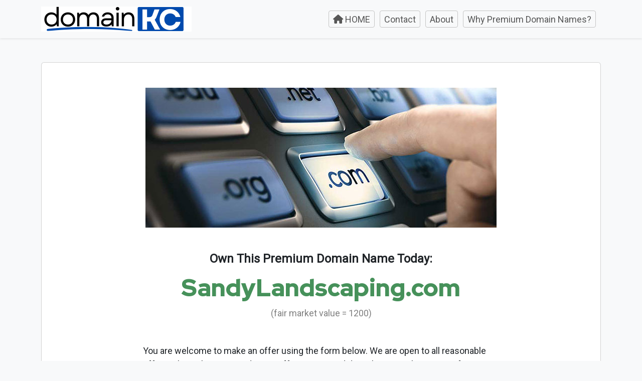

--- FILE ---
content_type: text/html; charset=UTF-8
request_url: http://domainkc.com/offer.php?dn=SandyLandscaping.com&v=1200
body_size: 3127
content:

<!-- ------------------------------------------------ -->
<!-- Copyright gapservices. All rights reserved. -->
<!-- ------------------------------------------------ -->

<!DOCTYPE html>
<html lang="en" class="h-100">
    <head>
  <title>Domain KC - Premium Domains</title>
  <meta name="description" content="Build your business and your brand with our Premium Domain Portfolio">
  <meta charset="utf-8">
  <meta http-equiv="X-UA-Compatible" content="IE=edge">
  <meta name="viewport" content="width=device-width, initial-scale=1">
  <link href="https://cdn.jsdelivr.net/npm/bootstrap@5.3.2/dist/css/bootstrap.min.css" rel="stylesheet">
  <link rel="stylesheet" href="https://fonts.googleapis.com/css?family=Roboto">
  <link rel="preconnect" href="https://fonts.googleapis.com">
  <link rel="preconnect" href="https://fonts.gstatic.com" crossorigin>
  <link href="https://fonts.googleapis.com/css2?family=Red+Hat+Display:wght@900&display=swap" rel="stylesheet">
  <link rel="stylesheet" href="https://cdnjs.cloudflare.com/ajax/libs/font-awesome/6.1.1/css/all.min.css" crossorigin="anonymous">
<link href="css/style.css" rel="stylesheet" type="text/css">
</head>



<body class="d-flex flex-column h-100" id="top">
<nav class="navbar navbar-expand-lg navbar-light bg-light shadow-sm">
    <div class="container">
        <a class="navbar-brand" href="index.php">
            <img src="images/logo.png" alt="Premium Domains" width="300" height="50">
        </a>
        <button class="navbar-toggler" type="button" data-bs-toggle="collapse" data-bs-target="#navbarSupportedContent" aria-controls="navbarSupportedContent" aria-expanded="false" aria-label="Toggle navigation">
            <span class="navbar-toggler-icon"></span>
        </button>

<div class="collapse navbar-collapse" id="navbarSupportedContent">
    <ul class="navbar-nav ms-auto mb-2 mb-lg-0">
        <li class="nav-item">
            <a class="btn btn-sm btn-outline-secondary nav-link compact-btn button-spacing" href="index.php">
                <i class="fa-solid fa-house"></i> HOME
            </a>
        </li>
        <li class="nav-item">
            <a class="btn btn-sm btn-outline-secondary nav-link compact-btn button-spacing" href="contact.php">
                Contact
            </a>
        </li>
        <li class="nav-item">
            <a class="btn btn-sm btn-outline-secondary nav-link compact-btn button-spacing" href="about.php">
                About
            </a>
        </li>
        <li class="nav-item">
            <a class="btn btn-sm btn-outline-secondary nav-link compact-btn button-spacing" href="whypremium.php">
                Why Premium Domain Names?
            </a>
        </li>
    </ul>
</div>

    </div>
</nav>
    	
<div class="container mt-5 mb-5">
    <div class="card">
        <div class="card-body custom-padding">
                <div class="text-center">
                    <img src="images/choosing-domain.jpg" alt="" class="img-fluid">
                    <h4 class="mt-5 mb-3"><strong>Own This Premium Domain Name Today:</strong></h4>
                    	<h2 class="custom-font-class"><strong>SandyLandscaping.com</strong></h2>
                    <p style="color: #808080;" class="mb-5">(fair market value = 1200)</p>
                </div>

    <div class="width-70">
<p class="mb-5">You are welcome to make an offer using the form below. We are open to all reasonable offers. Please keep in mind many offers are turned down because they are too far away from the fair market value shown. We will reply via the email address you provide here. Thank you!</p>
<div class="card custom-card mb-5">
<div class="card-body">
<p class="card-text"><strong>Note:</strong> If you just want to contact us without making a domain offer, please use the <a href="contact.php">CONTACT form</a>.</p>
</div>
</div>
</div>

    <form action="offersubmit.php" method="post" class="custom-form-width">
        <div class="form-group">
            <label for="domain"><strong>I'm interested in this domain name:</strong></label>
            <input type="text" id="domain" name="domain" value="SandyLandscaping.com" required style="color: blue;">
        </div>

        <div class="form-group">
            <label for="offer"><strong>Please consider my offer of this amount:</strong></label>
            <input type="text" id="offer" name="offer" required>
        </div>

        <div class="form-group-row">
            <div class="form-group-half">
                <label for="firstname"><strong>First Name:</strong></label>
                <input type="text" id="firstname" name="firstname" required>
            </div>
            <div class="form-group-half">
                <label for="lastname"><strong>Last Name:</strong></label>
                <input type="text" id="lastname" name="lastname" required>
            </div>
        </div>

        <div class="form-group">
            <label for="email"><strong>Personal Contact Email:</strong></label>
            <input type="email" id="email" name="email" required>
        </div>

        <div class="form-group">
            <label for="phone"><strong>Phone Number (optional):</strong></label>
            <input type="tel" id="phone" name="phone">
        </div>

        <div class="form-group">
            <label for="message"><strong>Comment or Message:</strong></label>
            <textarea id="message" name="message"></textarea>
        </div>
        
<!-- CAPTCHA Field -->
<div class="mb-3">
    <label for="captcha" class="form-label"><strong>Enter this CAPTCHA code: <span style="color: red;">1354</span></strong></label>
    <input type="text" class="form-control" id="captcha" name="captcha" required>
</div>        
        
<div class="d-flex justify-content-center">
        <button type="submit">Submit</button>
</div>
<div id="formMessage" class="mt-3 mb-5 text-center"></div>
</form>
<p class="text-center mb-5">We will reply to you via the email you provided as soon as possible. Thank you.</p>
<p>Please understand we may receive other offers on <strong>SandyLandscaping.com</strong> and it may not be available by the time we receive your offer. We will let you know either way.</p>
</div>
</div>
</div>

<footer class="footer mt-auto py-3 text-center bg-dark">
    <div class="container px-5">
        <p class="m-3" style="color: #8a8a8a;">&copy; 2025  |  All Rights Reserved  |  Domain KC Premium Domain Names | <a href="https://kpmasters.net/freetrial">Get KickPages</a>
</p>
        <div class="small"><a href="legalpages.php" style="color: #8a8a8a;" class="m-3">Privacy and Policies</a></div>
    </div>
</footer>

<!-- Google tag (gtag.js) -->
<script async src="https://www.googletagmanager.com/gtag/js?id=G-R1659KVTCH"></script>
<script>
  window.dataLayer = window.dataLayer || [];
  function gtag(){dataLayer.push(arguments);}
  gtag('js', new Date());

  gtag('config', 'G-R1659KVTCH');
</script>
<script src="https://ajax.googleapis.com/ajax/libs/jquery/3.6.0/jquery.min.js"></script>
<script src="js/scripts.js"></script>
<script src="https://cdn.jsdelivr.net/npm/bootstrap@5.3.2/dist/js/bootstrap.bundle.min.js" 
integrity="sha384-C6RzsynM9kWDrMNeT87bh95OGNyZPhcTNXj1NW7RuBCsyN/o0jlpcV8Qyq46cDfL" crossorigin="anonymous"></script>
<script src="https://cdn.jsdelivr.net/npm/masonry-layout@4.2.2/dist/masonry.pkgd.min.js" integrity="sha384-GNFwBvfVxBkLMJpYMOABq3c+d3KnQxudP/mGPkzpZSTYykLBNsZEnG2D9G/X/+7D" crossorigin="anonymous" async></script>
<script>
document.addEventListener("DOMContentLoaded", function() {
    var form = document.querySelector('form');
    form.addEventListener('submit', function(e) {
        e.preventDefault();

        var formData = new FormData(form);
        var xhr = new XMLHttpRequest();
        xhr.open('POST', 'offersubmit.php', true);
        xhr.onload = function() {
            var formMessage = document.getElementById('formMessage');
            if (xhr.status === 200) {
                formMessage.innerHTML = "<h3 style='color: green;'>Thank You! Your message has been sent.</h3>";
                form.reset();
            } else if (xhr.status === 400) {
                formMessage.innerHTML = "<h3 style='color: red;'>" + xhr.responseText + "</h3>";
            } else {
                formMessage.innerHTML = "<h3 style='color: red;'>Oops! Something went wrong.</h3>";
            }
        };
        xhr.send(formData);
    });
});
</script>

</body>
</html>

--- FILE ---
content_type: text/css
request_url: http://domainkc.com/css/style.css
body_size: 1135
content:
/* Copyright gapservices. All rights reserved. */

body {
    font-family: 'Roboto', sans-serif;
    background-color: #f8f9fa;
    font-size: 18px;
}

@media (max-width: 767.98px) {
    .hero-text {
        width: 90%;
    }
}

.first-column {
    max-width: 225px;
    text-overflow: ellipsis;
}

.responsive-table {
    width: 70%; 
    margin-left: auto; 
    margin-right: auto;
}

@media (max-width: 767.98px) {
    .responsive-table {
        width: 100%;
    }
}

.table th, .table td {
    word-wrap: break-word;
    white-space: normal;
}

@media (max-width: 768px) {
    .table th, .table td {
        font-size: smaller;
    }
}

.form-group, .form-group-half {
    margin-bottom: 15px;
}

.form-group label, .form-group-half label {
    display: block;
    margin-bottom: 5px;
}

.form-group input[type="text"],
.form-group input[type="email"],
.form-group input[type="tel"],
.form-group textarea,
.form-group-half input[type="text"] {
    width: 100%;
    padding: 8px;
    border: 1px solid #ddd;
    border-radius: 4px;
}

.form-group-row {
    display: flex;
    justify-content: space-between;
}

.form-group-half {
    flex-basis: 48%;
}

.form-group textarea {
    height: 100px;
}

.custom-form-width {
    width: 70%;
    margin-left: auto;
    margin-right: auto;
}

@media only screen and (max-width: 600px) {
    .custom-form-width {
        width: 100%;
    }
}

button {
    padding: 5px 10px;
    background-color: #007bff;
    color: white;
    border: none;
    border-radius: 4px;
    cursor: pointer;
}

button:hover {
    background-color: #0056b3;
}

.align-right {
    text-align: right;
}   

.third-column {
    width: 15%;
} 

.button-row {
    display: flex;
    justify-content: center;
    flex-wrap: wrap;
}

.btn-custom {
    background-color: #525252;
    border: 2px solid #000000;
    color: white;
    margin: 5px;
    padding: 5px 10px;
    font-size: 16px;
    transition: background-color 0.3s;
}

.btn-custom:hover {
    background-color: #FFCA2C;
    border-color: #5a5a5a;
}

.btn-active {
    background-color: #FFCA2C;
    border-color: #5a5a5a;
    color: black;
}

.custom-card {
  background-color: #D8ECF7;
  border: 2px solid #AFCDE3;
  border-radius: 0.25rem;
}

.custom-padding {
    padding: 50px;
}

@media (max-width: 767px) {
    .custom-padding {
        padding: 20px;
    }
}

/* Style for larger devices */
.max-img {
    max-width: 200px;
    height: auto;
}

/* Style for small devices */
@media (max-width: 767px) {
    .max-img {
        max-width: 100px;
        height: auto;
        float: left;
        margin: 0 10px 10px 0;
    }
}

.btn-outline-secondary {
    border: 1px solid #c4c4c4;
}
.compact-btn {
    padding-top: 0.15rem;
    padding-bottom: 0.15rem;
}
.button-spacing {
    margin-right: 10px;
}

@media only screen and (max-width: 1100px) {
    .button-spacing {
        margin-top: 5px;
        margin-bottom: 5px;
    }
}

.responsive-3rem-text {
    font-size: 3rem;
}

@media (max-width: 768px) {
    .responsive-3rem-text {
        font-size: 2rem;
    }
}

@media (max-width: 576px) {
    .responsive-3rem-text {
        font-size: 1.5rem;
    }
}

.custom-width {
    width: 90%;
    margin-left: auto;
    margin-right: auto;
}

.width-70 {
    width: 70%;
    margin-left: auto;
    margin-right: auto;
}

@media (max-width: 768px) {
    .width-70 {
    width: 90%;
    margin-left: auto;
    margin-right: auto;
    }
}

.custom-font-class {
    font-family: 'Red Hat Display', sans-serif;
    color: #46915a;
    font-size: 2rem;
}

/* Adjust font size for medium screens */
@media (min-width: 480px) {
    .custom-font-class {
        font-size: 2rem;
    }
}

/* Adjust font size for larger screens */
@media (min-width: 768px) {
    .custom-font-class {
        font-size: 2rem;
    }
}

/* Adjust font size for very large screens */
@media (min-width: 1200px) {
    .custom-font-class {
        font-size: 3rem;
    }
}

--- FILE ---
content_type: application/javascript
request_url: http://domainkc.com/js/scripts.js
body_size: 518
content:
jQuery.expr[":"].contains=function(t,n,o){return jQuery(t).text().toUpperCase().indexOf(o[3].toUpperCase())>=0},$("#search").keyup((function(){$(".card").removeClass("d-none");var t=$(this).val();$(".col-sm-6").find('.card .card-body h4:not(:contains("'+t+'"))').parent().parent().addClass("d-none")})),$("#btnSort").click((function(){$(".col-sm-6 .card").sort((function(t,n){return $(t).find(".card-title").text()>$(n).find(".card-title").text()?1:-1})).appendTo("col-sm-6")}));let mybutton=document.getElementById("btn-back-to-top");function scrollFunction(){document.body.scrollTop>100||document.documentElement.scrollTop>100?mybutton.style.display="block":mybutton.style.display="none"}function backToTop(){document.body.scrollTop=0,document.documentElement.scrollTop=0}window.onscroll=function(){scrollFunction()},mybutton.addEventListener("click",backToTop);function runDocumentReady(){if(documentReadyFunctions){$.each(documentReadyFunctions,function(index,cb){cb()});documentReadyFunctions=[]}}
$(document).ready(function(){runDocumentReady()})